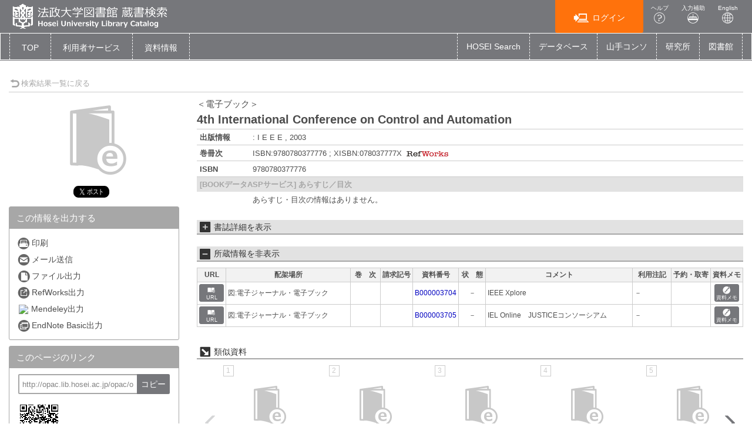

--- FILE ---
content_type: text/html; charset=utf-8
request_url: https://opac.lib.hosei.ac.jp/opac/opac_details/?reqCode=frombib&lang=0&amode=11&opkey=B164338795050744&bibid=EB00000185&start=1
body_size: 81779
content:





	

<!DOCTYPE html>
<html lang="ja">
<head>

	<!-- meta -->
	<meta charset="UTF-8">
	<meta http-equiv="X-UA-Compatible" content="IE=edge">
	<meta http-equiv="Content-Type" content="text/html; charset=utf-8" />
	<meta http-equiv="Content-Style-type" content="text/css" />
	<meta http-equiv="content-script-type" content="text/javascript" />
	<meta http-equiv="Pragma" content="no-cache" />
	<meta http-equiv="Cache-Control" content="no-cache" />
	<meta http-equiv="Cache-Control" content="no-store" />
	<meta http-equiv="Expires" content="0" />
	<meta name="ROBOTS" content="NONE" />
	<meta name="ROBOTS" content="NOINDEX,NOFOLLOW" />
	<meta name="ROBOTS" content="NOARCHIVE" />
	
		<meta name="viewport" content="width=device-width,initial-scale=1.0,minimum-scale=1.0">
	
	<meta name="description" content="Online Public Access Catalog">
	<!-- css: bootstrap mega menu -->
	<link rel="stylesheet" type="text/css" href="/media/css/yamm.css?20240722">
	<link rel="stylesheet" type="text/css" href="/media/css/yamm_custom.css?20240722">

	<!-- css: sidr for smartphone side menu -->
	<link rel="stylesheet" type="text/css" href="/media/css/jquery.sidr.light.css?20240722">
	<link rel="stylesheet" type="text/css" href="/media/css/jquery.sidr.light_custom.css?20240722">

	<!-- css: sidr for smartphone side menu -->
	<link rel="stylesheet" type="text/css" href="/media/js/owl/assets/owl.carousel.css?20240722">

	<!-- css: opac theme -->
	<link rel="stylesheet" type="text/css" href="/media/css/opac_icon.css?20240722">
	<link rel="stylesheet" type="text/css" href="/media/css/opac_icon_custom.css?20240722">
	<link rel="stylesheet" type="text/css" href="/media/css/opac_style.css?20240722">
	<link rel="stylesheet" type="text/css" href="/media/css/opac_style_custom.css?20240722">

	<!-- HTML5 shim and Respond.js for IE8 support of HTML5 elements and media queries -->
	<!-- WARNING: Respond.js doesn't work if you view the page via file:// -->
	<!--[if lt IE 9]>
		<script src="https://oss.maxcdn.com/html5shiv/3.7.2/html5shiv.min.js"></script>
		<script src="https://oss.maxcdn.com/respond/1.4.2/respond.min.js"></script>
	<![endif]-->

	

	<link rel="shortcut icon" href="/media/img/favicon.ico" />

	<script type="text/javascript">
	//<![CDATA[
		 var media_url="/media/"; // MEDIA_URL
	 //]]>
	</script>
	
	



	
	<link href="/media/css/opac_common.css?20240722" rel="stylesheet" type="text/css" />
	<link href="/media/css/opac_common_custom.css?20240722" rel="stylesheet" type="text/css" />

	<link href="/media/css/opac_005.css?20240722" rel="stylesheet" type="text/css" />
	<link href="/media/css/opac_005_custom.css?20240722" rel="stylesheet" type="text/css" />
	<link href="/media/css/remodal-default-theme.css?20240722" rel="stylesheet" type="text/css" />
	<link href="/media/css/remodal-default-theme_custom.css?20240722" rel="stylesheet" type="text/css" />
	<link href="/media/css/remodal.css?20240722" rel="stylesheet" type="text/css" />
	<link href="/media/css/remodal_custom.css?20240722" rel="stylesheet" type="text/css" />
	
	<link href="/media/css/dataTables.bootstrap4.css?20240722" rel="stylesheet" type="text/css" />
	<link href="/media/css/dataTables.bootstrap4_custom.css?20240722" rel="stylesheet" type="text/css" />
	<link href="/media/css/jquery.dataTables.css?20240722" rel="stylesheet" type="text/css" />
	<link href="/media/css/jquery.dataTables_custom.css?20240722" rel="stylesheet" type="text/css" />



	



	<link rel="canonical" href="http://opac.lib.hosei.ac.jp/opac/opac_link/bibid/EB00000185">
	
	<script type="text/javascript">
	//<![CDATA[
		var media_url="/media/"; // MEDIA_URL
	//]]>
	</script>
	<script type="text/javascript" src="/media/js/jquery.min.js?20240722" charset="UTF-8"></script>
	<script>jQuery.ajaxPrefilter( function( s ) { if ( s.crossDomain ) { s.contents.script = false; } } );</script>
	<script type="text/javascript" src="/media/js_c/jquery-ui.min.js?20240722" charset="UTF-8"></script>
	<script type="text/javascript" src="/media/js_c/longPressBlocker.js?20240722" charset="UTF-8"></script>
	<script type="text/javascript" src="/media/js_c/opac_common.js?20240722" charset="UTF-8"></script>
	<script type="text/javascript" src="/media/js_c/overlib.js?20240722" charset="UTF-8"></script>
	<script type="text/javascript" src="/media/js_c/wordBreak.js?20240722" charset="UTF-8"></script>
	<script type="text/javascript" src="/media/js_c/jquery.ajaxSuggest.1.5.4.js" charset="utf-8"></script>
	<script type="text/javascript" src="/media/js_c/opac_search.js?20240722" charset="UTF-8"></script>
	<!-- Include all compiled plugins (below), or include individual files as needed -->
	<script type="text/javascript" src="/media/js/bootstrap.min.js?20240722" charset="utf-8"></script>
	<!-- Multiple Carousel owl-carousel jQuery plugin-->
	<script type="text/javascript" src="/media/js/owl/owl.carousel.min.js?20240722" charset="utf-8"></script>
	<!--Match Box Height-->
	<script type="text/javascript" src="/media/js/jquery.matchHeight.js?20240722" charset="utf-8"></script>
	<!-- To This Page Top -->
	<script type="text/javascript" src="/media/js/pagetop.js?20240722" charset="utf-8"></script>

	<script type="text/javascript" src="/media/js_c/remodal.min.js?20240722" charset="utf-8"></script>
	<script type="text/javascript" src="/media/js_c/opac_details.js?20240722" charset="UTF-8"></script>
	<script type="text/javascript" src="/media/js_c/hatena-bookmark.js?20240722" charset="UTF-8"></script>
	<script type="text/javascript" src="/media/js/jquery.sidr.js?20240722" charset="utf-8"></script>
	
	
	<script type="text/javascript" src="/media/js_c/jquery.dataTables.js?20240722"></script>
	
	
	<meta name="twitter:card" content="summary" />
	
		<meta property="og:title" content="4th International Conference on Control and Automation | 法政大学図書館　蔵書情報" />
		<meta property="og:site_name" content="法政大学図書館　蔵書情報" />
	
	<meta property="og:url" content="http://opac.lib.hosei.ac.jp/opac/opac_link/bibid/EB00000185" />
	<meta property="og:type" content="book" />
	<meta property="og:image" content="https://opac.lib.hosei.ac.jp/media/img/twittercard-600x600.png" />



	














<!-- title -->
<title>法政大学図書館 蔵書検索 OPAC</title>
</head>

<body class="opac_ja">
<div id="sidr-wrapper">
<!-- header -->
	<header id="header" class="hidden-print">


		<div class="container-fluid">
			<div class="row">
				<div class="col-xs-7 col-md-7"><h1 id="logo"><a href="/opac/opac_search/?lang=0"><img src="/media/img/opac_logo_alpha.png" srcset="/media/img/opac_logo_alpha.png 1x, /media/img/opac_logo_alpha@2x.png 2x" alt="法政大学OPAC" class="img-responsive" /></a></h1></div>
				<div class="col-xs-5 col-md-5">
					<span class="us_login_btn">
                        <ul>
						
							<li><button id="btn-login" type="button" class="btn btn-login pull-right" onclick="location.href='/opac/opac_details/?loginMode=disp&amp;lang=0&amp;amode=11&amp;cmode=0&amp;bibid=EB00000185&amp;opkey=B164338795050744&amp;start=1&amp;srvce=0&amp;u_mode=0'"><span class="icon-opac_login size-large"></span>ログイン</button></li>
					   	
							<li><a href="/media/htm/help/c_jp/index.html"  onclick="HelpClick(this.href);return false;" id="nav-help" class="btn">ヘルプ<br /><span class="icon-opac_help size-large"></span></a>
</li>
							<li><a href="/media/htm/opac_keyboard.html" onclick="MojiOpen(this.href);return false;" id="nav-input" class="btn hidden-xs">入力補助<br /><span class="icon-opac_input size-large"></span></a></li>
							<li><a href="/opac/opac_search/" onclick="LangChange(this.href, '0');return false;" id="nav-english" class="btn">English<br /><span class="icon-opac_english size-large"></span></a></li>
                       </ul>
					</span>
				</div>
			</div>
		</div>
	</header>

<!-- navigation -->

	<nav id="global-nav" class="navbar navbar-inverse yamm clearfix hidden-print" role="navigation">
		<div class="container-fluid">
			<div class="navbar-header opac-left-menu">
				
				<div class="navbar-brand text-only"><a class="navbar-brand-btn" href="/opac/opac_search/?lang=0">TOP</a></div>
				

				<div class="dropdown yamm-fw navbar-brand">
					<a href="#" id="us_service" class="dropdown-toggle navbar-brand-btn" data-toggle="dropdown" role="button" aria-haspopup="true" aria-expanded="false">
					<!-- <span class="icon-opac_user-service size-large"></span> -->
						<span class="nav-text">利用者サービス</span></a>
					<ul class="dropdown-menu" aria-labelledby="us_service" id="us_service-menu">
						<li>
							<div class="yamm-content">
								<div class="row">
									
									
										
										
											
												
													
													<ul class="col-lg-4">
													
														
															<li><a href="/opac/odr_stat/?lang=0">貸出・予約状況照会／貸出・返却履歴照会</a></li>
														
													
														
															<li><a href="/opac/ill/?lang=0">ILL（文献複写・貸借申込）／RapidILL／DDS（文献複写）</a></li>
														
													
														
															<li><a href="/opac/ill/?reqCode=list&amp;lang=0">ILL（文献複写・貸借申込）状況照会</a></li>
														
													
												
											
												
													
														</ul>
													
													<ul class="col-lg-4">
													
														
															<li><a href="/opac/bok_req/?lang=0">購入申込（図書冊子）</a></li>
														
													
														
															<li><a href="https://www.hosei.ac.jp/library/online/ebookrequest/" target="_blank">購入申込（電子ブック：図書館WEBサイトへ）</a></li>
														
													
														
															<li><a href="/opac/bok_req/?reqCode=list&amp;lang=0">購入申込状況照会（図書冊子のみ）</a></li>
														
													
												
											
												
													
														</ul>
													
													<ul class="col-lg-4">
													
														
															<li><a href="/opac/rsv/?loginMode=disp&amp;lang=0&amp;u_mode=0">施設予約</a></li>
														
													
														
															<li><a href="/opac/us_info/?lang=0">サービス設定(Eメール・返却期限日通知の登録・貸出返却履歴保持)</a></li>
														
													
												
											
										</ul>
										
										
									
								</div>
							</div>
						</li>
					</ul><!--/.dropdown-menu-->
				</div><!--/.dropdown-->

				<div class="dropdown yamm-fw navbar-brand">
					<a href="#" id="lib_service" class="dropdown-toggle navbar-brand-btn" data-toggle="dropdown" role="button" aria-haspopup="true" aria-expanded="false">
					<!-- <span class="icon-opac_library size-large"></span> -->
						<span class="nav-text">資料情報</span></a>

					<ul class="dropdown-menu" aria-labelledby="lib_service" id="lib_service-menu">
						<li>
							<div class="yamm-content">
								<div class="row">
									
									
									
										
											
                                                                                                
                                                                                                <ul class="col-lg-4">
                                                                                                
                                                                                                        <li><a href="/opac/newbook/?lang=0&amp;reqCode=cls&amp;dptidpl=1&amp;codeno=1&amp;codeno=1">図書新着案内</a></li>
                                                                                                
                                                                                                        <li><a href="/opac/newserial/?lang=0&amp;reqCode=place&amp;dptidpl=1&amp;codeno=2&amp;codeno=2">雑誌最新巻号案内</a></li>
                                                                                                
                                                                                                        <li><a href="/opac/serialtitle/?lang=0&amp;codeno=4">雑誌タイトルリスト</a></li>
                                                                                                
											
										
											
                                                                                                
                                                                                                        </ul>
                                                                                                
                                                                                                <ul class="col-lg-4">
                                                                                                
                                                                                                        <li><a href="/opac/bestreading/?lang=0&amp;codeno=7">貸出ランキング</a></li>
                                                                                                
                                                                                                        <li><a href="/opac/accessranking/?lang=0&amp;codeno=8">アクセスランキング</a></li>
                                                                                                
											
										
									</ul>
									
									
								</div>
							</div>
						</li>
					</ul><!--/.dropdown-menu-->
				</div><!--/.dropdown-->
			</div><!--/.opac-left-menu-->

			
				
					<div class="navbar-header">
						<button type="button" class="navbar-toggle collapsed navbar-toggle-btn" data-toggle="collapse" data-target="#opac-extra-link-menu" aria-expanded="false">
							<span class="glyphicon glyphicon-option-horizontal"></span>
							<span class="nav-text hidden-md hidden-lg">その他</span>
						</button>
					</div>
					<div class="collapse navbar-collapse" id="opac-extra-link-menu">
						<ul class="nav navbar-nav opac-right-menu">
							
								<li>
									<a href="https://hosei.summon.serialssolutions.com/" target="_blank">HOSEI Search</a>
								</li>
							
								<li>
									<a href="/opac/myopac/gateway/?lang=0">データベース</a>
								</li>
							
								<li>
									<a href="https://opac.lib.hosei.ac.jp/hybrid/" target="_blank">山手コンソ</a>
								</li>
							
								<li>
									<a href="https://www.hosei.ac.jp/kenkyu/kenkyusho/" target="_blank">研究所</a>
								</li>
							
								<li>
									<a href="https://www.hosei.ac.jp/library/" target="_blank">図書館</a>
								</li>
							
						</ul><!--/.opac-right-menu-->
					</div><!--/#opac-extra-link-menu-->
				
			
		</div>
	</nav>
<!-- /navigation -->


<script type="text/javascript">
$(document).ready(function(){
	<!--ボックスの高さを揃える-->
	$('.panel-body').matchHeight();

	$("#lib_service").click(function(event){
		<!--ハンバーガーメニューのプルダウンが開いているときにメニュークリックされたら-->
		if($('#opac-extra-link-menu').hasClass('collapse in')) {
		<!--閉じるだけして抜ける-->
		$('#opac-extra-link-menu').collapse('hide');
		event.preventDefault();
		}
	});
	$("#us_service").click(function(event){
		<!--ハンバーガーメニューのプルダウンが開いているときにメニュークリックされたら-->
		if($('#opac-extra-link-menu').hasClass('collapse in')) {
		<!--閉じるだけして抜ける-->
		$('#opac-extra-link-menu').collapse('hide');
		event.preventDefault();
		}
	});
	$('#global-nav').on('shown.bs.dropdown', function() {
		$('.dropdown-backdrop').remove();
	});
});
</script>



<div id="dialog_search" class="head_search"></div><!-- /dialog -->
	<div id="content-wrapper">
		
	
	<form id="search_head" method="post" onsubmit="return false;">
		<div style='display:none'><input type='hidden' name='csrfmiddlewaretoken' value='c2311c4a03127d4ab9cf7821b447351b' /></div>
		<input type="hidden" name="lang" value="0" />
		<input type="hidden" name="opkey" value="B164338795050744" />
		<input type="hidden" name="tikey" value="" />
		<input type="hidden" name="reqCode" value="frombib" />
		<input type="hidden" name="smode" value="0" />
		<input type="hidden" name="amode" value="11" />
		<input type="hidden" name="appname" value="Chrome" />
		<input type="hidden" name="version" value="131.0.0.0" />
		<input type="hidden" name="cmode" value="0" />
		<input type="hidden" name="NII_BOOK_CD" value="10" />
		<input type="hidden" name="NII_SERIAL_CD" value="20" />
		
		
	</form>

		<div id="contens">
			<div class="container-fluid maCont clearfix">



	
	
	
	
	
	
	
	
	
	
	
	
	
		
	

	
		<script type="text/javascript">
			var currentWidth = document.documentElement.clientWidth;

			$(document).ready(function(){
				linkMake(200, "more");
				
					$('#library-information').on('hidden.bs.collapse', function () {
						if ($(this).attr("class") == "collapse") {
							$("#library-information-btn span").eq(1).text("所蔵情報を表示");
							$("#library-information-btn span").eq(0).addClass("icon-opac_open-2");
							$("#library-information-btn span").eq(0).removeClass("icon-opac_close-2");
						}
					});
					$('#library-information').on('shown.bs.collapse', function () {
						if ($(this).attr("class") == "collapse in") {
							$("#library-information-btn span").eq(1).text("所蔵情報を非表示");
							$("#library-information-btn span").eq(0).addClass("icon-opac_close-2");
							$("#library-information-btn span").eq(0).removeClass("icon-opac_open-2");
						}
					});
				
				$('#bb_info_table').on('hidden.bs.collapse', function () {
					$("#bb_info_table-btn span").eq(1).text("書誌詳細を表示");
					$("#bb_info_table-btn span").eq(0).addClass("icon-opac_open-2");
					$("#bb_info_table-btn span").eq(0).removeClass("icon-opac_close-2");
				});
				$('#bb_info_table').on('shown.bs.collapse', function () {
					$("#bb_info_table-btn span").eq(1).text("書誌詳細を非表示");
					$("#bb_info_table-btn span").eq(0).addClass("icon-opac_close-2");
					$("#bb_info_table-btn span").eq(0).removeClass("icon-opac_open-2");
				});
				<!--ボックスの高さを揃える-->
				$('.panel-body').matchHeight();
				$('.search-column').matchHeight();
			});
		</script>

		<script type="text/javascript">
			$(document).ready(function () {
				// コンテンツの位置を記憶する用
				var history_sidr_place = 0;

				$('#only-click,.only-click').sidr({
					name: 'drawer-menu',
					bind: 'click',
					body: '#sidr-wrapper',
					onOpen: function(){
						// コンテンツのスクロール位置を記憶しておく
						history_sidr_place = $(window).scrollTop();
						// ドロワーボタンを非表示
						$('#only-click').addClass('hide');
						 // 壁を表示
						$('#wall').removeClass('hide');
					},
					// 開いた後に実行
					onOpenEnd: function(){
						// コンテンツをスクロール分ずらして元の位置を再現
						$('#sidr-wrapper').css({'top': -history_sidr_place});
					},
					onClose: function () {
					},
					// 閉じた後に実行
					onCloseEnd: function(){
						// コンテンツのずれを解除
						$('#sidr-wrapper').css({'top': 0});
						// コンテンツをスクロールして元の位置を再現
						$('html,body').animate({ scrollTop: history_sidr_place }, 0);
						// 壁を隠す
						$('#wall').addClass('hide');
						// ドロワーボタンを表示
						$('#only-click').removeClass('hide');
					}
				});
			});

			
				$( window ).resize(function () {
					var w = document.documentElement.clientWidth;
					if (currentWidth != w) {
						currentWidth = w;
						if (window.innerWidth > 767) {
							$('.sidr').css('position', 'static');
						} else {
							$('.sidr').css('position', 'fixed');
						}
						$.sidr('close', 'sidr');
					}
				});
			
		</script>
		
		
			
 
		
	

	<div id="content">
		
			<!-- 壁 -->
	        <div class="wall hide" id="wall"></div>
			<div class="row">
				
				<div class="left-column col-xs-12 col-sm-12 col-md-12">
					<div class="book-detail-header">
						












	



<div class="book-detail-nav">
	
	
	
		<div class="nav-return">
			<a href="/opac/opac_search/?lang=0&amp;amode=9&amp;start=1&amp;opkey=B164338795050744&amp;cmode=0&amp;place=&amp;reqCode=back" >
				<span class="icon-opac_arrow-return size-small"></span>検索結果一覧に戻る
			</a>
			
		</div>
	
</div> 
					</div><!--/.book-detail-header-->
					<div class="row">
						<div class="col-xs-12 col-sm-3 hidden-print">
							
								
								














	






	
	
		
			<div class="book-detail-cover" id="bb_image">
				<span class="icon-opac_e-journal"></span>
			</div>
			<script type="text/javascript">img_out_link_detail('bb_image', '/opac/opac_imgoutlink/', '9780780377776', '2', '19', 'google,bookplus,ndl', '1', '0'); </script>
			
		
	


<div class="book-detail-regist">
	
</div>

<div class="book-detail-preview">
	
		<span id="googlebooks-preview"></span>
		<script type="text/javascript">get_googlebooks_link('/opac/opac_googlebooks_info/', '9780780377776', '0');</script>
	
	
</div>


	<!-- webillでは出力しない-->
		<div class="sns-vertical clearfix">
			 
				<div class="sns-share-btn" id="sns-share-btn-twitter"><!-- twitter -->
					<a href="https://twitter.com/share" class="twitter-share-button" data-url="http://opac.lib.hosei.ac.jp/opac/opac_link/bibid/EB00000185" data-text="4th International Conference on Control and Automation" data-via="">Tweet</a>
					<script>!function(d,s,id){var js,fjs=d.getElementsByTagName(s)[0],p=/^http:/.test(d.location)?'http':'https';if(!d.getElementById(id)){js=d.createElement(s);js.id=id;js.src=p+'://platform.twitter.com/widgets.js';fjs.parentNode.insertBefore(js,fjs);}}(document, 'script', 'twitter-wjs');</script>
				</div>
			
			
			
			
		</div>
	<!-- /webillでは出力しない-->


<!-- webillでは出力しない-->
	<div id="drawer-menu">
		<a class="btn-facet-close only-click hidden-md hidden-sm hidden-lg" href="#drawer-menu"><span class="glyphicon glyphicon-remove"></span>CLOSE</a>
		
		

		
			<div class="panel panel-primary">
				<div class="panel-heading">
					<h3 class="panel-title">この情報を出力する</h3>
				</div>
				<div class="panel-body">
					<ul class="list-group">
						 
							<li>
								<a href="#" class="no_link" onclick="window.print();return false;">
									<span class="icon-opac_print-2"></span>印刷
								</a>
							</li>
						
						 
							<li>
								<a href="/opac/opac_mailsend/?lang=0&amp;list_bibid=EB00000185&amp;list_datatype=19&amp;check=1" onclick="SubWinOpen(this.href,'mailsend_pop',450,400);return false;">
									<span class="icon-opac_mail"></span>メール送信
								</a>
							</li>
						
						 
							<li>
								<a href="/opac/opac_fileout/?lang=0&amp;list_bibid=EB00000185&amp;list_datatype=19&amp;check=1" onclick="SubWinOpen(this.href,'fileout_pop',450,400);return false;">
									<span class="icon-opac_file"></span>ファイル出力
								</a>
							</li>
						
                                                
						 
							<li>
								<a href="/opac/opac_refworks/?lang=0&amp;list_bibid=EB00000185&amp;list_datatype=19&amp;check=1" onclick="SubWinOpen(this.href,'refworks_pop',450,400);return false;">
									<span class="icon-opac_refwork"></span>RefWorks出力
								</a>
							</li>
						
                        
                         
                            <li>
                                <a href="/opac/opac_mendeley/?lang=0&amp;list_bibid=EB00000185&amp;list_datatype=19&amp;check=1" onclick="SubWinOpen(this.href,'mendeley_pop',335,800);return false;" title="Add this article to your Mendeley library">
                                    <img src="https://www.mendeley.com/graphics/mendeley.png" class="mendeley-btn" />Mendeley出力
                                </a>
                            </li>
                        
						 
							<li>
								<a href="/opac/opac_endnote/?lang=0&amp;list_bibid=EB00000185&amp;list_datatype=19&amp;check=1" onclick="SubWinOpen(this.href,'endnote_pop',450,400);return false;">
									<span class="icon-opac_endnote"></span>EndNote Basic出力
								</a>
							</li>
						
					</ul>
				</div>
			</div>
		

		
			<script type="text/javascript">
				$(function(){
					$("#page-url").val("http://opac.lib.hosei.ac.jp/opac/opac_link/bibid/EB00000185");
                                        $("#page-url").on("keydown", function(e){
                                                if (e.keyCode == "13") {
                                                        return false;
                                                }
                                        });
				});

				function copyUrlField(){
					var copyurl = document.getElementById("page-url");
					var range,
						selection;

					if (navigator.userAgent.match(/ipad|iphone/i)) {
						// iOS
						range = document.createRange();
						range.selectNodeContents(copyurl);
						selection = window.getSelection();
						selection.removeAllRanges();
						selection.addRange(range);
						copyurl.setSelectionRange(0, copyurl.value.length);
						document.execCommand('copy');
						selection.removeAllRanges();
					} else {
			        	// PC, Android
						copyurl.select();
						document.execCommand('copy');
						copyurl.blur();
					}
					alert("クリップボードにコピーしました。");
				}
			</script>
			<div class="panel panel-primary">
				<div class="panel-heading">
					<h3 class="panel-title">このページのリンク</h3>
				</div>
				<div class="panel-body">
					<form>
						<input id="page-url" class="page-url-input" name="page-url" value="" type="url"  readonly="readonly">
						<button type="button" class="btn btn-primary page-url-btn" onclick="copyUrlField();">コピー</button>
					</form>
					 
						<img src="/opac-spool/qr_Spos5UnJnIww62mooqQYcV9Gj3uuk5.png" alt="" class="page-url-qr">
					
				</div>
			</div><!--./panel-->
		

		
		
			<div class="panel panel-primary">
				<div class="panel-heading">
					<h3 class="panel-title"><span class="icon-book-search"></span>他の検索サイト</h3>
				</div>
				<div class="panel-body panel-primary">
					<ul class="list-group">
						
							<li><a href="https://hosei.summon.serialssolutions.com/#!/search?ho=t&amp;include.ft.matches=f&amp;l=jp&amp;q=IsbnAll:9780780377776" target="_blank" rel="noopener noreferrer"><span class="icon-opac_search-2"></span>HOSEI Search</a></li>
						
							<li><a href="https://db4ya2gf9v.search.serialssolutions.com/?V=2.0&amp;N=100&amp;tab=ALL&amp;L=DB4YA2GF9V&amp;S=I_M&amp;paramdict=ja&amp;C=9780780377776" target="_blank" rel="noopener noreferrer"><span class="icon-opac_search-2"></span>電子ジャーナル・電子ブック</a></li>
						
							<li><a href="https://ci.nii.ac.jp/books/openurl/query?ctx_ver=Z39.88-2004&amp;url_ver=Z39.88-2004&amp;rft.isbn=9780780377776" target="_blank" rel="noopener noreferrer"><span class="icon-opac_search-2"></span>CiNii Books</a></li>
						
							<li><a href="https://cir.nii.ac.jp/ja/articles?publicationTitle=4th%20International%20Conference%20on%20Control%20and%20Automation" target="_blank" rel="noopener noreferrer"><span class="icon-opac_search-2"></span>CiNii Research（論文のみ）</a></li>
						
							<li><a href="https://ndlsearch.ndl.go.jp/api/openurl?rft.isbn=9780780377776" target="_blank" rel="noopener noreferrer"><span class="icon-opac_search-2"></span>国立国会図書館サーチ</a></li>
						
							<li><a href="https://books.google.co.jp/books?q=9780780377776" target="_blank" rel="noopener noreferrer"><span class="icon-opac_search-2"></span>Google Books</a></li>
						
							<li><a href="https://scholar.google.co.jp/scholar?hl=ja&amp;q=9780780377776" target="_blank" rel="noopener noreferrer"><span class="icon-opac_search-2"></span>Google Scholar</a></li>
						
							<li><a href="https://www.google.co.jp/search?hl=ja&amp;q=9780780377776" target="_blank" rel="noopener noreferrer"><span class="icon-opac_search-2"></span>Google</a></li>
						
					</ul>
				</div>
			</div><!--./panel-->
		
		<a class="btn-facet-close only-click hidden-md hidden-sm hidden-lg" href="#drawer-menu"><span class="glyphicon glyphicon-remove"></span>CLOSE</a>
	</div>
<!-- /webillでは出力しない-->
							
							
                            
	                            <div class="tag-info tag_EB00000185"></div>
	                            <div class="remodal" data-remodal-id="opac_add_tag" id="tag_dialog"></div>
	                            <script type="text/javascript">DisplayTagDetail('tag_EB00000185', '/opac/opac_tag/detail/?lang=0&amp;datakey=BBEB00000185&amp;ref=/opac/opac_details/%3Flang%3D0%26amode%3D11%26cmode%3D0%26bibid%3DEB00000185%26opkey%3DB164338795050744%26start%3D1%26srvce%3D0%26u_mode%3D0');</script>
							
							
							
	                            <div id="usage-stat" class="hidden-xs">
	                                <h3 class="line-header"><span class="icon-opac_book-ranking size-small"></span>&nbsp;この資料の利用統計</h3>
	                                
	                                    <p>このページへのアクセス回数：16回</p>
	                                    
	                                        <p>※2018年8月21日以降</p>
	                                    
	                                    
	                                
	                                
	                            </div><!--/#usage-stat-->
	                        
						</div>
						<div class="col-xs-12 col-sm-9">
							<div class="btn-facet-pull hidden-md hidden-sm hidden-lg">
								<a id="only-click" href="#drawer-menu">&raquo;&nbsp;</a>
							</div>
							<hr class="solid-border hidden-md hidden-sm hidden-lg" />
							
								
								













	<div id="book-stamp" class="book-detail-label clearfix">
		<script type="text/javascript">
			get_recommend_stamp('/opac/opac_stamp/?lang=0&opkey=B164338795050744&bibid=EB00000185&isbn=9780780377776&issn=&place=&kind=BBBOOK', 'book-stamp');
		</script>
	</div><!--/.book-detail-label-->



<h2 class="book-title">
	
	
		<span class="book-title-kana">＜電子ブック＞</span><br />
	
	
	
		
	

	
	<span class="book-title-trd">4th International Conference on Control and Automation</span>

	
	

	
	
	
</h2><!--/.book-title-->


<table class="book-detail-table">
	<tbody>
		
			
		
			
		
			
				
				<tr>
					<th class="PUBLICATION">出版情報</th>
					<td class="PUBLICATION"><span class="more"> : I E E E , 2003</span></td>
				</tr>
			
		
			  
			 	<tr>
			 		<th class="BBVOLG">巻冊次</th>
			 		<td class="BBVOLG"><span class="more"><!--
						--><!--
	 						--><!--
	 						-->ISBN:9780780377776 ; XISBN:078037777X<!--
	 						--><!--
	 							-->&nbsp;<a href="/opac/opac_refworks/?lang=0&amp;list_bibid=EB00000185&amp;list_datatype=19&amp;check=1&amp;volgidx=0" onclick="SubWinOpen(this.href,'refworks_pop',450,400);return false;"><img src="/media/img/icon_refworks.gif" alt="REFWLINK" class="wclink" /></a><!--
	 						--><!--
						-->
					</span></td>
				</tr>
		 	
		
			
		
			  
			 	<tr>
			 		<th class="BBISBN">ISBN</th>
			 		<td class="BBISBN">9780780377776</td>
			 	</tr>
		 	
		
			
		
			
		
			
		
			
		
	</tbody>
</table>


	
	

	
	

	
	

	
	

	
	

	
	

	
	

	
	

	
	

	  
		<div id="book-contents-wrapper">
			<div id="book-contents-btn">
				<span>[BOOKデータASPサービス] あらすじ／目次</span>
			</div>
			<div id="book-contents">
				<span id="bookplus_block"></span><script type="text/javascript"> view_bookplus('/opac/opac_bookplus_info/','9780780377776','EB00000185',0); </script>
			</div><!--/#book-contents-->
		</div><!--/#book-contents-wrapper-->
	
	



<form id="linker" action="">
	<input type="hidden" name="h_type" value="19" />
	<input type="hidden" name="h_jf" value="2" />
	<input type="hidden" name="h_trd" value="4th International Conference on Control and Automation" />
	<input type="hidden" name="h_trr" value="" />
	<input type="hidden" name="h_tr" value="4th International Conference on Control and Automation" />
	
		<input type="hidden" name="h_author1" value="IEEE Chap-Cs Singapore Staff" />
		<input type="hidden" name="h_author_l1" value="IEEE Chap-Cs Singapore Staff" />
		<input type="hidden" name="h_author_f1" value="" />
	
	<input type="hidden" name="h_pub" value="I E E E" />
	<input type="hidden" name="h_place" value="" />
	<input type="hidden" name="h_pubdt" value="2003" />
	<input type="hidden" name="h_year" value="2003" />
	<input type="hidden" name="h_ed" value="" />
	<input type="hidden" name="h_page" value="" />
	<input type="hidden" name="h_isbn" value="9780780377776" />
	<input type="hidden" name="h_xisbn" value="078037777X" />
	<input type="hidden" name="h_issn" value="" />
	<input type="hidden" name="h_issn2" value="" />
	<input type="hidden" name="h_ncid" value="None" />
	<input type="hidden" name="h_bibid" value="EB00000185" />
	
</form>





<div id="area_360link"></div>

<script type="text/javascript">
//<![CDATA[
	var issn="";
	var isbn="";
	var tr="";
	var buf="";
	var url="";

	var linker = document.getElementById('linker');
	if(linker.h_issn.value != ""){
		issn = linker.h_issn.value;
	}
	else if(linker.h_issn2.value != ""){
		issn = linker.h_issn2.value;
	}
	else if(!!linker.h_xissn1 && linker.h_xissn1.value != ""){
        issn = linker.h_xissn1.value;
    }
	else if(linker.h_isbn.value != ""){
		isbn = linker.h_isbn.value;
	}
	else if(!!linker.h_xisbn && linker.h_xisbn.value != ""){
		isbn = linker.h_xisbn.value;
	}
	else if(linker.h_tr.value != ""){
		tr = linker.h_tr.value;
	}

	if(issn != ""){
		url = "/opac/opac_360link/?lang=0&datatype=0&issn=" + issn;
	}
	else if(isbn != ""){
		url = "/opac/opac_360link/?lang=0&datatype=0&isbn=" + isbn;
		bibid = linker.h_bibid.value;
		if(bibid != ""){
			url += "&bibid=" + bibid;
		}
	}
	else if(tr != ""){
		buf = encodeURIComponent(tr);
		url = "/opac/opac_360link/?lang=0&datatype=0&title=" + buf;
	}

	var bb_datatype = linker.h_type.value;
	if(url != "" && bb_datatype != ""){
		url += "&linkdatatype=" + bb_datatype;
	}

	if(url != ""){
		$.ajax({
			async:true,
			cache:false,
			url: url,
			success: function(msg,textStatus){
				$("#area_360link").empty();
				if (msg != '' && msg != null) {
					$("#area_360link").append(msg);
					preventLongPress("#area_360link");

					/* データ種別ごとに所蔵データの表示／非表示を制御 */
					if (bb_datatype == '10') {
						/* 表示 */
						$("#bk_list").show();
					} else if (bb_datatype == '19') {
						/* 非表示 */
						$("#bk_list").hide();
					}
				} else {
					$("#bk_list").show();
				}
			}
		});
	}
//]]>
</script> 
								












<script type="text/javascript">
	$(document).ready(function(){
		// 詳細情報表示制御
		if ($("#bb_info_table tbody").children().length
				|| $("#bib_detail_block #book-contents-wrapper").length
				|| $("#bib_detail_block  #openbd-contents-wrapper").length) {
			$("#bib_detail_block").removeClass("hide");
		}
	});
</script>

<div id="bib_detail_block" class="hide">
	<h3 class="line-header-bg">
		
		<a id="bb_info_table-btn" href="#bb_info_table" data-toggle="collapse">
			
				<span class="icon-opac_open-2 size-small"></span>
				<span>書誌詳細を表示</span>
			
		</a>
	</h3>
	<div id="bb_info_table" class="bb_table collapse">
		<table class="book-detail-table">
			<tbody>
				
					
				
					
				
					  
						<tr>
							<th class="AHDNG">著者標目</th>
							<td class="AHDNG"><span class="more"><!--
								--><!--
									--><!--
									--><!--
										--><a href="/opac/opac_search/?reqCode=fromsrch&amp;lang=0&amp;amode=2&amp;smode=1&amp;con1_exp=alkey&amp;kywd1_exp=%23IEEE%20Chap-Cs%20Singapore%20Staff&amp;con2_exp=alkey&amp;con3_exp=pubkey&amp;disp_exp=20">IEEE Chap-Cs Singapore Staff</a><!--
										--><!--
										--><!--
									--><!--
								-->
							</span></td>
						</tr>
					
				
					
				
					
				
					  
						<tr>
							<th class="BBSUBJECT">件　名</th>
							<td class="BBSUBJECT"><span class="more"><!--
								--><!--
									--><!--
									-->HILCC:<!--
									--><!--
										--><!--
											--><!--
											--><a href="/opac/opac_search/?reqCode=fromsrch&amp;lang=0&amp;amode=2&amp;smode=1&amp;con1_exp=shkey&amp;kywd1_exp=%23Mechanical%20Engineering%20-%20General&amp;con2_exp=alkey&amp;con3_exp=pubkey&amp;disp_exp=20">Mechanical Engineering - General</a><!--
											--><!--
										--><!--
									--><!--
								-->
							</span></td>
						</tr>
					
				
					  
						<tr>
							<th class="BBBIBID">書誌ID</th>
							<td class="BBBIBID">EB00000185</td>
						</tr>
					
				
					  
						<tr>
							<th class="BBGMD">資料種別</th>
							<td class="BBGMD"><span class="more">機械可読データファイル</span></td>
						</tr>
					
				
					
				
					
				
			</tbody>
		</table>
		
			
			
		
			
			
		
			
			
		
			
			
		
			
			
		
			
			
		
			
			
		
			
			
		
			
			
		
			
			
		
	</div><!-- /bb_table-->
</div><!-- /#bib_detail_block --> 
								
								

<div id="bk_list" class="bk_list">
	
	
	
	
	
	
	
	
	
	

	
	
	
		<style type="text/css">
			<!--
			  #book_bl_block_EB00000185 . {display: none !important; border: none;}
			-->
		</style>
	

	
	
		<style type="text/css">
			<!--
			  #book_bl_block_EB00000185 .AUTOLIB {display: none !important; border: none;}
			-->
		</style>
	

	
	
		<style type="text/css">
			<!--
			  #book_bl_block_EB00000185 .VIRTUALSHELF {display: none !important; border: none;}
			-->
		</style>
	

	
	
		<h3 class="line-header-bg">
			<a id="library-information-btn" href="#library-information" data-toggle="collapse">
				<span class="icon-opac_close-2 size-small"></span>
				<span>所蔵情報を非表示</span>
			</a>
		</h3>
	

	<div id="book_bl_block_EB00000185" style="display:block;">
		<div id="library-information" class="collapse in">
			
			
			  
				

				<div class="collapse in" id="collapse-can">
					<div class="overflow_block">
						<table class="library-info-table2">
							<tbody>
								<tr class="hidden-xs">
									
									
										
											<th class="ONLINE">URL</th>
										
									
										
											<th class="LOCATION">配架場所</th>
										
									
										
											<th class="VOLUME">巻　次</th>
										
									
										
											<th class="CALLNO">請求記号</th>
										
									
										
											<th class="BARCODE">資料番号</th>
										
									
										
											<th class="CONDITION">状　態</th>
										
									
										
											<th class="COMMENTS">コメント</th>
										
									
										
											<th class="RESTRICTION">利用注記</th>
										
									
										
											<th class="RESERVE">予約・取寄</th>
										
									
										
											<th class="REQUESTMEMO">資料メモ</th>
										
									
										
											<th class="VIRTUALSHELF">仮想書架</th>
										
									
								</tr>
								
									<tr class="library-info-data">
										
											  
												<td class="w-btn-2 ONLINE" data-title="URL">
													
														
														<a href="https://ieeexplore.ieee.org/servlet/opac?punumber=10630" target="_blank" class="btn btn-primary btn-request" rel="noopener noreferrer">
															<span class="icon-opac_online size-small"></span>URL
														</a>
													
												</td>
											
										
											  
												
												<td class="w-short-left LOCATION" data-title="配架場所">
													
														
															図:電子ジャーナル・電子ブック
														
				        							
				    							</td>
											
										
											  
				    							<td class="w-short-left VOLUME" data-title="巻　次">
				        							<br />
				    							</td>
											
										
											  
												<td class="w-shorter CALLNO" data-title="請求記号"><!--
													--><!--
														--><!--
															--><!--
																--><!--
																--><!--
																--><!--
																--><br /><!--
															--><!--
														--><!--
													--><!--
												--></td>
											
										
											  
												<td class="w-shorter BARCODE" data-title="資料番号">
													
														
															<a href="/opac/opac_detail_book/?lang=0&amp;amode=11&amp;opkey=B164338795050744&amp;blkey=3649034&amp;bibid=EB00000185&amp;start=1&amp;place=&amp;listnum=" onclick="DisplayHoldDetail(this.href);return false;">B000003704</a>
														
														
													
												</td>
											
										
											  
												<td class="w-shorter CONDITION" data-title="状　態">
													
														<span id="blstat_block_BL3649034"></span>
														<script type="text/javascript"> dispStatName('/opac/opac_blstat/', '50', '1', '5', 'BL3649034', '0', '1', '', '1', '', '0', '%E8%BF%94%E5%8D%B4%E6%9C%9F%E9%99%90', 'waiting...'); </script>
													
												</td>
											
										
											  
												<td class="w-short-left COMMENTS" data-title="コメント">
													IEEE Xplore
												</td>
											
										
											  
												<td class="w-short-left RESTRICTION" data-title="利用注記">
													－
												</td>
											
										
											  
												<td class="w-btn RESERVE hidden-xs visible-sm visible-md visible-lg" data-title="予約・取寄">
													<div class="btn-container">
														
															
																
																	<br />
																
															
														
													</div>
												</td>
											
										
											  
												<td class="w-btn REQUESTMEMO hidden-xs visible-sm visible-md visible-lg" data-title="資料メモ">
													<div class="btn-container">
														
															<a href="/opac/opac_requestmemo/?lang=0&amp;opkey=B164338795050744&amp;blkey=3649034" onclick="disp_requestmemo(this.href); return false;" class="btn btn-primary btn-request">
																<span class="icon-opac_billing-memo size-small"></span>資料メモ
															</a>
														
													</div>
												</td>
											
										
											  
												<td class="w-btn VIRTUALSHELF hidden-xs visible-sm visible-md visible-lg" data-title="仮想書架">
													<div class="btn-container">
														<br />
													</div>
												</td>
											
										
										
											
										
											
										
											
										
											
										
											
										
											
										
											
										
											
										
											  
												<td class="w-btn RESERVE visible-xs hidden-sm hidden-md hidden-lg hide" data-title="予約・取寄">
													
														
															
																<br />
															
														
													
												</td>
											
										
											  
												<td class="w-btn REQUESTMEMO visible-xs hidden-sm hidden-md hidden-lg hide" data-title="資料メモ">
													
														<a href="/opac/opac_requestmemo/?lang=0&amp;opkey=B164338795050744&amp;blkey=3649034" onclick="disp_requestmemo(this.href); return false;" class="btn btn-primary btn-request">
															<span class="icon-opac_billing-memo size-small"></span>資料メモ
														</a>
													
												</td>
											
										
											  
												<td class="w-btn VIRTUALSHELF visible-xs hidden-sm hidden-md hidden-lg hide" data-title="仮想書架">
													<br />
												</td>
											
										
									</tr>
								</tbody>
							
									<tr class="library-info-data">
										
											  
												<td class="w-btn-2 ONLINE" data-title="URL">
													
														
														<a href="https://ieeexplore.ieee.org/servlet/opac?punumber=10630" target="_blank" class="btn btn-primary btn-request" rel="noopener noreferrer">
															<span class="icon-opac_online size-small"></span>URL
														</a>
													
												</td>
											
										
											  
												
												<td class="w-short-left LOCATION" data-title="配架場所">
													
														
															図:電子ジャーナル・電子ブック
														
				        							
				    							</td>
											
										
											  
				    							<td class="w-short-left VOLUME" data-title="巻　次">
				        							<br />
				    							</td>
											
										
											  
												<td class="w-shorter CALLNO" data-title="請求記号"><!--
													--><!--
														--><!--
															--><!--
																--><!--
																--><!--
																--><!--
																--><br /><!--
															--><!--
														--><!--
													--><!--
												--></td>
											
										
											  
												<td class="w-shorter BARCODE" data-title="資料番号">
													
														
															<a href="/opac/opac_detail_book/?lang=0&amp;amode=11&amp;opkey=B164338795050744&amp;blkey=3649035&amp;bibid=EB00000185&amp;start=1&amp;place=&amp;listnum=" onclick="DisplayHoldDetail(this.href);return false;">B000003705</a>
														
														
													
												</td>
											
										
											  
												<td class="w-shorter CONDITION" data-title="状　態">
													
														<span id="blstat_block_BL3649035"></span>
														<script type="text/javascript"> dispStatName('/opac/opac_blstat/', '50', '1', '5', 'BL3649035', '0', '1', '', '1', '', '0', '%E8%BF%94%E5%8D%B4%E6%9C%9F%E9%99%90', 'waiting...'); </script>
													
												</td>
											
										
											  
												<td class="w-short-left COMMENTS" data-title="コメント">
													IEL Online　JUSTICEコンソーシアム
												</td>
											
										
											  
												<td class="w-short-left RESTRICTION" data-title="利用注記">
													－
												</td>
											
										
											  
												<td class="w-btn RESERVE hidden-xs visible-sm visible-md visible-lg" data-title="予約・取寄">
													<div class="btn-container">
														
															
																
																	<br />
																
															
														
													</div>
												</td>
											
										
											  
												<td class="w-btn REQUESTMEMO hidden-xs visible-sm visible-md visible-lg" data-title="資料メモ">
													<div class="btn-container">
														
															<a href="/opac/opac_requestmemo/?lang=0&amp;opkey=B164338795050744&amp;blkey=3649035" onclick="disp_requestmemo(this.href); return false;" class="btn btn-primary btn-request">
																<span class="icon-opac_billing-memo size-small"></span>資料メモ
															</a>
														
													</div>
												</td>
											
										
											  
												<td class="w-btn VIRTUALSHELF hidden-xs visible-sm visible-md visible-lg" data-title="仮想書架">
													<div class="btn-container">
														<br />
													</div>
												</td>
											
										
										
											
										
											
										
											
										
											
										
											
										
											
										
											
										
											
										
											  
												<td class="w-btn RESERVE visible-xs hidden-sm hidden-md hidden-lg hide" data-title="予約・取寄">
													
														
															
																<br />
															
														
													
												</td>
											
										
											  
												<td class="w-btn REQUESTMEMO visible-xs hidden-sm hidden-md hidden-lg hide" data-title="資料メモ">
													
														<a href="/opac/opac_requestmemo/?lang=0&amp;opkey=B164338795050744&amp;blkey=3649035" onclick="disp_requestmemo(this.href); return false;" class="btn btn-primary btn-request">
															<span class="icon-opac_billing-memo size-small"></span>資料メモ
														</a>
													
												</td>
											
										
											  
												<td class="w-btn VIRTUALSHELF visible-xs hidden-sm hidden-md hidden-lg hide" data-title="仮想書架">
													<br />
												</td>
											
										
									</tr>
								</tbody>
							
			  			</table>
			  		</div>
			  	</div>

				
			
		</div>
	</div>
</div> 
							
							
							  
								<script type="text/javascript">
									$(function(){
										$('#simi_block').owlCarousel({
											item: 6,
											loop: false,
											center: false,
											margin: 30,
											stagePadding: 50,
											nav: true,
											dots: false,
											autoWidth: true,
											autoplay: false,
											navText: ["<span class='glyphicon glyphicon-menu-left'></span>","<span class='glyphicon glyphicon-menu-right'></span>"],
											
											    responsive:{
											        0:{
											            items:1,
											            nav: false,
											        },
											        446:{
											            items:2,
											            nav: false,
											        },
											        627:{
											            items:3,
											            nav: false,
											        },
											        768:{
											            items:2,
											        },
											        834:{
											            items:3,
											        },
											        
														992:{
												            items:3,
												        },
												        1075:{
												        	items:4,
												        },
												        1315:{
												        	items:5,
												        },
												        1553:{
												        	items:6,
												        },
												        1793:{
												        	items:7,
												        }
											        
											    },
												responsiveRefreshRate : 200,
											
										});
										
											img_out_link_detail_all('/opac/opac_imgoutlink/', '[[{"datatype": "29", "jfcd": "2", "isbn": "", "bibid": "EJ00017169"}, {"datatype": "19", "jfcd": "2", "isbn": "", "bibid": "EB01227908"}, {"datatype": "19", "jfcd": "2", "isbn": "", "bibid": "EB01227243"}, {"datatype": "29", "jfcd": "2", "isbn": "", "bibid": "EJ00022095"}, {"datatype": "29", "jfcd": "2", "isbn": "", "bibid": "EJ00022712"}, {"datatype": "19", "jfcd": "2", "isbn": "9780881737165", "bibid": "EB00422744"}, {"datatype": "29", "jfcd": "2", "isbn": "", "bibid": "EJ00022713"}, {"datatype": "19", "jfcd": "2", "isbn": "9781844073559", "bibid": "EB00030426"}, {"datatype": "19", "jfcd": "2", "isbn": "9780849317309", "bibid": "EB00034667"}, {"datatype": "19", "jfcd": "2", "isbn": "", "bibid": "EB01108371"}, {"datatype": "19", "jfcd": "2", "isbn": "9781922144126", "bibid": "EB01228407"}, {"datatype": "19", "jfcd": "2", "isbn": "", "bibid": "EB01228393"}, {"datatype": "29", "jfcd": "2", "isbn": "", "bibid": "EJ00030562"}, {"datatype": "19", "jfcd": "2", "isbn": "9782759808267", "bibid": "EB01236944"}, {"datatype": "29", "jfcd": "2", "isbn": "", "bibid": "EJ00055230"}, {"datatype": "29", "jfcd": "2", "isbn": "", "bibid": "EJ00054476"}, {"datatype": "29", "jfcd": "2", "isbn": "", "bibid": "EJ00056419"}, {"datatype": "29", "jfcd": "2", "isbn": "", "bibid": "EJ00056447"}, {"datatype": "19", "jfcd": "2", "isbn": "", "bibid": "EB01233059"}, {"datatype": "29", "jfcd": "2", "isbn": "", "bibid": "EJ00063708"}]]', 'c2311c4a03127d4ab9cf7821b447351b', 'google,bookplus', '0');
										
									});
								</script>

								<h3 class="line-header hidden-print">
									<span class="icon-opac_arrow-relate size-small"></span>&nbsp;類似資料
								</h3>
								<!--new-books carousel-->
								<div id="simi_block" class="owl-carousel related-books hidden-print">
									
										<div class="carousel-container">
											<span class="related-book-num">1</span>
											
												
													<a class="related-book-img-link" href="/opac/opac_details/?reqCode=frombib&amp;lang=0&amp;amode=12&amp;opkey=B164338795050744&amp;bibid=EJ00017169&amp;start=1" onclick="move_detailpage(this.href); return false;">
												
													<span class="related-book-img bb_image_EJ00017169">
														<span class="icon-opac_e-journal"></span>
													</span>
												</a>
											
											<div class="related-book-name">
												
													<a href="/opac/opac_details/?reqCode=frombib&amp;lang=0&amp;amode=12&amp;opkey=B164338795050744&amp;bibid=EJ00017169&amp;start=1" onclick="move_detailpage(this.href); return false;">Control &amp; automation</a>
												
											</div>
											
										</div>
									
										<div class="carousel-container">
											<span class="related-book-num">2</span>
											
												
													<a class="related-book-img-link" href="/opac/opac_details/?reqCode=frombib&amp;lang=0&amp;amode=11&amp;opkey=B164338795050744&amp;bibid=EB01227908&amp;start=1" onclick="move_detailpage(this.href); return false;">
												
													<span class="related-book-img bb_image_EB01227908">
														<span class="icon-opac_e-journal"></span>
													</span>
												</a>
											
											<div class="related-book-name">
												
													<a href="/opac/opac_details/?reqCode=frombib&amp;lang=0&amp;amode=11&amp;opkey=B164338795050744&amp;bibid=EB01227908&amp;start=1" onclick="move_detailpage(this.href); return false;">Erstellung eines intelligenten Steuerungssystems für die integrierte, dezentrale Energiebereitstellung zur Erhöhung der Energieeffizienz</a>
												
											</div>
											
										</div>
									
										<div class="carousel-container">
											<span class="related-book-num">3</span>
											
												
													<a class="related-book-img-link" href="/opac/opac_details/?reqCode=frombib&amp;lang=0&amp;amode=11&amp;opkey=B164338795050744&amp;bibid=EB01227243&amp;start=1" onclick="move_detailpage(this.href); return false;">
												
													<span class="related-book-img bb_image_EB01227243">
														<span class="icon-opac_e-journal"></span>
													</span>
												</a>
											
											<div class="related-book-name">
												
													<a href="/opac/opac_details/?reqCode=frombib&amp;lang=0&amp;amode=11&amp;opkey=B164338795050744&amp;bibid=EB01227243&amp;start=1" onclick="move_detailpage(this.href); return false;">Development of brushless self-excited and self-regulated synchronous generating system for wind and hydro generators</a>
												
											</div>
											
										</div>
									
										<div class="carousel-container">
											<span class="related-book-num">4</span>
											
												
													<a class="related-book-img-link" href="/opac/opac_details/?reqCode=frombib&amp;lang=0&amp;amode=12&amp;opkey=B164338795050744&amp;bibid=EJ00022095&amp;start=1" onclick="move_detailpage(this.href); return false;">
												
													<span class="related-book-img bb_image_EJ00022095">
														<span class="icon-opac_e-journal"></span>
													</span>
												</a>
											
											<div class="related-book-name">
												
													<a href="/opac/opac_details/?reqCode=frombib&amp;lang=0&amp;amode=12&amp;opkey=B164338795050744&amp;bibid=EJ00022095&amp;start=1" onclick="move_detailpage(this.href); return false;">Electro motion (Cluj-Napoca, Romania)</a>
												
											</div>
											
										</div>
									
										<div class="carousel-container">
											<span class="related-book-num">5</span>
											
												
													<a class="related-book-img-link" href="/opac/opac_details/?reqCode=frombib&amp;lang=0&amp;amode=12&amp;opkey=B164338795050744&amp;bibid=EJ00022712&amp;start=1" onclick="move_detailpage(this.href); return false;">
												
													<span class="related-book-img bb_image_EJ00022712">
														<span class="icon-opac_e-journal"></span>
													</span>
												</a>
											
											<div class="related-book-name">
												
													<a href="/opac/opac_details/?reqCode=frombib&amp;lang=0&amp;amode=12&amp;opkey=B164338795050744&amp;bibid=EJ00022712&amp;start=1" onclick="move_detailpage(this.href); return false;">Energy daily</a>
												
											</div>
											
										</div>
									
										<div class="carousel-container">
											<span class="related-book-num">6</span>
											
												
													<a class="related-book-img-link" href="/opac/opac_details/?reqCode=frombib&amp;lang=0&amp;amode=11&amp;opkey=B164338795050744&amp;bibid=EB00422744&amp;start=1" onclick="move_detailpage(this.href); return false;">
												
													<span class="related-book-img bb_image_EB00422744">
														<span class="icon-opac_e-journal"></span>
													</span>
												</a>
											
											<div class="related-book-name">
												
													<a href="/opac/opac_details/?reqCode=frombib&amp;lang=0&amp;amode=11&amp;opkey=B164338795050744&amp;bibid=EB00422744&amp;start=1" onclick="move_detailpage(this.href); return false;">Energy conservation guidebook</a>
												
											</div>
											
										</div>
									
										<div class="carousel-container">
											<span class="related-book-num">7</span>
											
												
													<a class="related-book-img-link" href="/opac/opac_details/?reqCode=frombib&amp;lang=0&amp;amode=12&amp;opkey=B164338795050744&amp;bibid=EJ00022713&amp;start=1" onclick="move_detailpage(this.href); return false;">
												
													<span class="related-book-img bb_image_EJ00022713">
														<span class="icon-opac_e-journal"></span>
													</span>
												</a>
											
											<div class="related-book-name">
												
													<a href="/opac/opac_details/?reqCode=frombib&amp;lang=0&amp;amode=12&amp;opkey=B164338795050744&amp;bibid=EJ00022713&amp;start=1" onclick="move_detailpage(this.href); return false;">Energy design update</a>
												
											</div>
											
										</div>
									
										<div class="carousel-container">
											<span class="related-book-num">8</span>
											
												
													<a class="related-book-img-link" href="/opac/opac_details/?reqCode=frombib&amp;lang=0&amp;amode=11&amp;opkey=B164338795050744&amp;bibid=EB00030426&amp;start=1" onclick="move_detailpage(this.href); return false;">
												
													<span class="related-book-img bb_image_EB00030426">
														<span class="icon-opac_e-journal"></span>
													</span>
												</a>
											
											<div class="related-book-name">
												
													<a href="/opac/opac_details/?reqCode=frombib&amp;lang=0&amp;amode=11&amp;opkey=B164338795050744&amp;bibid=EB00030426&amp;start=1" onclick="move_detailpage(this.href); return false;">Energy autonomy : the economic, social and technological case for renewable energy</a>
												
											</div>
											
										</div>
									
										<div class="carousel-container">
											<span class="related-book-num">9</span>
											
												
													<a class="related-book-img-link" href="/opac/opac_details/?reqCode=frombib&amp;lang=0&amp;amode=11&amp;opkey=B164338795050744&amp;bibid=EB00034667&amp;start=1" onclick="move_detailpage(this.href); return false;">
												
													<span class="related-book-img bb_image_EB00034667">
														<span class="icon-opac_e-journal"></span>
													</span>
												</a>
											
											<div class="related-book-name">
												
													<a href="/opac/opac_details/?reqCode=frombib&amp;lang=0&amp;amode=11&amp;opkey=B164338795050744&amp;bibid=EB00034667&amp;start=1" onclick="move_detailpage(this.href); return false;">Handbook of energy efficiency and renewable energy</a>
												
											</div>
											
										</div>
									
										<div class="carousel-container">
											<span class="related-book-num">10</span>
											
												
													<a class="related-book-img-link" href="/opac/opac_details/?reqCode=frombib&amp;lang=0&amp;amode=11&amp;opkey=B164338795050744&amp;bibid=EB01108371&amp;start=1" onclick="move_detailpage(this.href); return false;">
												
													<span class="related-book-img bb_image_EB01108371">
														<span class="icon-opac_e-journal"></span>
													</span>
												</a>
											
											<div class="related-book-name">
												
													<a href="/opac/opac_details/?reqCode=frombib&amp;lang=0&amp;amode=11&amp;opkey=B164338795050744&amp;bibid=EB01108371&amp;start=1" onclick="move_detailpage(this.href); return false;">Felix Wankel</a>
												
											</div>
											
										</div>
									
										<div class="carousel-container">
											<span class="related-book-num">11</span>
											
												
													<a class="related-book-img-link" href="/opac/opac_details/?reqCode=frombib&amp;lang=0&amp;amode=11&amp;opkey=B164338795050744&amp;bibid=EB01228407&amp;start=1" onclick="move_detailpage(this.href); return false;">
												
													<span class="related-book-img bb_image_EB01228407">
														<span class="icon-opac_e-journal"></span>
													</span>
												</a>
											
											<div class="related-book-name">
												
													<a href="/opac/opac_details/?reqCode=frombib&amp;lang=0&amp;amode=11&amp;opkey=B164338795050744&amp;bibid=EB01228407&amp;start=1" onclick="move_detailpage(this.href); return false;">Following the sun the pioneering years of solar energy research at the Australian National University 1970-2005</a>
												
											</div>
											
										</div>
									
										<div class="carousel-container">
											<span class="related-book-num">12</span>
											
												
													<a class="related-book-img-link" href="/opac/opac_details/?reqCode=frombib&amp;lang=0&amp;amode=11&amp;opkey=B164338795050744&amp;bibid=EB01228393&amp;start=1" onclick="move_detailpage(this.href); return false;">
												
													<span class="related-book-img bb_image_EB01228393">
														<span class="icon-opac_e-journal"></span>
													</span>
												</a>
											
											<div class="related-book-name">
												
													<a href="/opac/opac_details/?reqCode=frombib&amp;lang=0&amp;amode=11&amp;opkey=B164338795050744&amp;bibid=EB01228393&amp;start=1" onclick="move_detailpage(this.href); return false;">Flexibilisierung des industriellen Energiebedarfes : Nutzungsgradsteigerung erneuerbarer energien in Verteilnetzen</a>
												
											</div>
											
										</div>
									
										<div class="carousel-container">
											<span class="related-book-num">13</span>
											
												
													<a class="related-book-img-link" href="/opac/opac_details/?reqCode=frombib&amp;lang=0&amp;amode=12&amp;opkey=B164338795050744&amp;bibid=EJ00030562&amp;start=1" onclick="move_detailpage(this.href); return false;">
												
													<span class="related-book-img bb_image_EJ00030562">
														<span class="icon-opac_e-journal"></span>
													</span>
												</a>
											
											<div class="related-book-name">
												
													<a href="/opac/opac_details/?reqCode=frombib&amp;lang=0&amp;amode=12&amp;opkey=B164338795050744&amp;bibid=EJ00030562&amp;start=1" onclick="move_detailpage(this.href); return false;">Hydraulic &amp; mechanical MRO</a>
												
											</div>
											
										</div>
									
										<div class="carousel-container">
											<span class="related-book-num">14</span>
											
												
													<a class="related-book-img-link" href="/opac/opac_details/?reqCode=frombib&amp;lang=0&amp;amode=11&amp;opkey=B164338795050744&amp;bibid=EB01236944&amp;start=1" onclick="move_detailpage(this.href); return false;">
												
													<span class="related-book-img bb_image_EB01236944">
														<span class="icon-opac_e-journal"></span>
													</span>
												</a>
											
											<div class="related-book-name">
												
													<a href="/opac/opac_details/?reqCode=frombib&amp;lang=0&amp;amode=11&amp;opkey=B164338795050744&amp;bibid=EB01236944&amp;start=1" onclick="move_detailpage(this.href); return false;">recherche scientifique face aux défis de l&#39;énergie</a>
												
											</div>
											
										</div>
									
										<div class="carousel-container">
											<span class="related-book-num">15</span>
											
												
													<a class="related-book-img-link" href="/opac/opac_details/?reqCode=frombib&amp;lang=0&amp;amode=12&amp;opkey=B164338795050744&amp;bibid=EJ00055230&amp;start=1" onclick="move_detailpage(this.href); return false;">
												
													<span class="related-book-img bb_image_EJ00055230">
														<span class="icon-opac_e-journal"></span>
													</span>
												</a>
											
											<div class="related-book-name">
												
													<a href="/opac/opac_details/?reqCode=frombib&amp;lang=0&amp;amode=12&amp;opkey=B164338795050744&amp;bibid=EJ00055230&amp;start=1" onclick="move_detailpage(this.href); return false;">Power</a>
												
											</div>
											
										</div>
									
										<div class="carousel-container">
											<span class="related-book-num">16</span>
											
												
													<a class="related-book-img-link" href="/opac/opac_details/?reqCode=frombib&amp;lang=0&amp;amode=12&amp;opkey=B164338795050744&amp;bibid=EJ00054476&amp;start=1" onclick="move_detailpage(this.href); return false;">
												
													<span class="related-book-img bb_image_EJ00054476">
														<span class="icon-opac_e-journal"></span>
													</span>
												</a>
											
											<div class="related-book-name">
												
													<a href="/opac/opac_details/?reqCode=frombib&amp;lang=0&amp;amode=12&amp;opkey=B164338795050744&amp;bibid=EJ00054476&amp;start=1" onclick="move_detailpage(this.href); return false;">Pipeline &amp; utilities construction</a>
												
											</div>
											
										</div>
									
										<div class="carousel-container">
											<span class="related-book-num">17</span>
											
												
													<a class="related-book-img-link" href="/opac/opac_details/?reqCode=frombib&amp;lang=0&amp;amode=12&amp;opkey=B164338795050744&amp;bibid=EJ00056419&amp;start=1" onclick="move_detailpage(this.href); return false;">
												
													<span class="related-book-img bb_image_EJ00056419">
														<span class="icon-opac_e-journal"></span>
													</span>
												</a>
											
											<div class="related-book-name">
												
													<a href="/opac/opac_details/?reqCode=frombib&amp;lang=0&amp;amode=12&amp;opkey=B164338795050744&amp;bibid=EJ00056419&amp;start=1" onclick="move_detailpage(this.href); return false;">Production machining</a>
												
											</div>
											
										</div>
									
										<div class="carousel-container">
											<span class="related-book-num">18</span>
											
												
													<a class="related-book-img-link" href="/opac/opac_details/?reqCode=frombib&amp;lang=0&amp;amode=12&amp;opkey=B164338795050744&amp;bibid=EJ00056447&amp;start=1" onclick="move_detailpage(this.href); return false;">
												
													<span class="related-book-img bb_image_EJ00056447">
														<span class="icon-opac_e-journal"></span>
													</span>
												</a>
											
											<div class="related-book-name">
												
													<a href="/opac/opac_details/?reqCode=frombib&amp;lang=0&amp;amode=12&amp;opkey=B164338795050744&amp;bibid=EJ00056447&amp;start=1" onclick="move_detailpage(this.href); return false;">Professional engineering</a>
												
											</div>
											
										</div>
									
										<div class="carousel-container">
											<span class="related-book-num">19</span>
											
												
													<a class="related-book-img-link" href="/opac/opac_details/?reqCode=frombib&amp;lang=0&amp;amode=11&amp;opkey=B164338795050744&amp;bibid=EB01233059&amp;start=1" onclick="move_detailpage(this.href); return false;">
												
													<span class="related-book-img bb_image_EB01233059">
														<span class="icon-opac_e-journal"></span>
													</span>
												</a>
											
											<div class="related-book-name">
												
													<a href="/opac/opac_details/?reqCode=frombib&amp;lang=0&amp;amode=11&amp;opkey=B164338795050744&amp;bibid=EB01233059&amp;start=1" onclick="move_detailpage(this.href); return false;">Teilentladungsmessung als prüfverfahren in End of line-Prüfungen elektrischer Traktionsmotoren</a>
												
											</div>
											
										</div>
									
										<div class="carousel-container">
											<span class="related-book-num">20</span>
											
												
													<a class="related-book-img-link" href="/opac/opac_details/?reqCode=frombib&amp;lang=0&amp;amode=12&amp;opkey=B164338795050744&amp;bibid=EJ00063708&amp;start=1" onclick="move_detailpage(this.href); return false;">
												
													<span class="related-book-img bb_image_EJ00063708">
														<span class="icon-opac_e-journal"></span>
													</span>
												</a>
											
											<div class="related-book-name">
												
													<a href="/opac/opac_details/?reqCode=frombib&amp;lang=0&amp;amode=12&amp;opkey=B164338795050744&amp;bibid=EJ00063708&amp;start=1" onclick="move_detailpage(this.href); return false;">Solar thermal power report</a>
												
											</div>
											
										</div>
									
								</div>
							

							  
								<script type="text/javascript">
									$(function(){
										$('#srcmd_block').owlCarousel({
											item: 6,
											loop: false,
											center: false,
											margin: 30,
											stagePadding: 50,
											nav: true,
											dots: false,
											autoWidth: true,
											autoplay: false,
											navText: ["<span class='glyphicon glyphicon-menu-left'></span>","<span class='glyphicon glyphicon-menu-right'></span>"],
											
											    responsive:{
											        0:{
											            items:1,
											            nav: false,
											        },
											        446:{
											            items:2,
											            nav: false,
											        },
											        627:{
											            items:3,
											            nav: false,
											        },
											        768:{
											            items:2,
											        },
											        834:{
											            items:3,
											        },
											        
														992:{
												            items:3,
												        },
												        1075:{
												        	items:4,
												        },
												        1315:{
												        	items:5,
												        },
												        1553:{
												        	items:6,
												        },
												        1793:{
												        	items:7,
												        }
											        
											    },
												responsiveRefreshRate : 200,
											
										});
										
											img_out_link_detail_all('/opac/opac_imgoutlink/', '[[{"datatype": "19", "jfcd": "2", "isbn": "9780780344204", "bibid": "EB00001063"}, {"datatype": "29", "jfcd": "2", "isbn": "", "bibid": "EJ00069830"}]]', 'c2311c4a03127d4ab9cf7821b447351b', 'google,bookplus', '0', '_srecom');
										
									});
								</script>

								<h3 class="line-header hidden-print">
									<span class="icon-opac_arrow-relate size-small"></span>&nbsp;この資料を見た人はこんな資料も見ています
								</h3>
								<!--new-books carousel-->
								<div id="srcmd_block" class="owl-carousel related-books hidden-print">
									
										<div class="carousel-container">
											<span class="related-book-num">1</span>
											
												
													<a class="related-book-img-link" href="/opac/opac_details/?reqCode=frombib&amp;lang=0&amp;amode=11&amp;opkey=B164338795050744&amp;bibid=EB00001063&amp;start=1" onclick="move_detailpage(this.href); return false;">
												
													<span class="related-book-img bb_image_srecom_EB00001063">
														<span class="icon-opac_e-journal"></span>
													</span>
												</a>
											
											<div class="related-book-name">
												
													<a href="/opac/opac_details/?reqCode=frombib&amp;lang=0&amp;amode=11&amp;opkey=B164338795050744&amp;bibid=EB00001063&amp;start=1" onclick="move_detailpage(this.href); return false;">1998 IEEE Autotestcon proceedings : [Autotestcon &#39;98] : IEEE Systems Readiness Technology Conference : Test technology for the 21st Century : [24-27 August, 1998, Salt Lake City, Utah</a>
												
											</div>
											
										</div>
									
										<div class="carousel-container">
											<span class="related-book-num">2</span>
											
												
													<a class="related-book-img-link" href="/opac/opac_details/?reqCode=frombib&amp;lang=0&amp;amode=12&amp;opkey=B164338795050744&amp;bibid=EJ00069830&amp;start=1" onclick="move_detailpage(this.href); return false;">
												
													<span class="related-book-img bb_image_srecom_EJ00069830">
														<span class="icon-opac_e-journal"></span>
													</span>
												</a>
											
											<div class="related-book-name">
												
													<a href="/opac/opac_details/?reqCode=frombib&amp;lang=0&amp;amode=12&amp;opkey=B164338795050744&amp;bibid=EJ00069830&amp;start=1" onclick="move_detailpage(this.href); return false;">Vehicle system dynamics</a>
												
											</div>
											
										</div>
									
								</div>
							

							
							
							
						</div><!--/.col-->
					</div><!--/.row-->
				</div><!--/.col-->
				<!--サブ：右カラム-->
				
			</div><!--/.row-->
			<div class="row">
				<div class="col-xs-12 col-md-12">
					<div class="book-detail-nav book-detail-nav-footer">
						
						
							<div class="nav-return">
								<a href="/opac/opac_search/?lang=0&amp;amode=9&amp;start=1&amp;opkey=B164338795050744&amp;cmode=0&amp;place=&amp;reqCode=back" >
									<span class="icon-opac_arrow-return size-small"></span>検索結果一覧に戻る
								</a>
								
							</div>
						
					</div><!--/.book-detail-nav-->
				</div>
			</div>
		
	</div>
	



			</div><!-- /maCont -->
		</div><!-- /contens -->
	</div><!-- /content-wrapper -->
	



















<div id="opac_detail_aera"></div><!-- この行だけは消してはいけない -->

<footer id="footer" class="hidden-print">
	<nav id="footer-nav">
		<div class="container-fluid hidden-sm hidden-xs">
				<!-- user-service -->
				<div class="user-service fnav ">
					
					
						
							
								<p class="title">利用者サービス</p>
									<!-- <span class="icon-opac_user-service"></span> -->
									
										
											
												<ul>
											

											
												
													<li class="0"><a href="/opac/odr_stat/?lang=0">貸出・予約状況照会／貸出・返却履歴照会</a></li>
												
											
												
													<li class="0"><a href="/opac/ill/?lang=0">ILL（文献複写・貸借申込）／RapidILL／DDS（文献複写）</a></li>
												
											
												
													<li class="0"><a href="/opac/ill/?reqCode=list&amp;lang=0">ILL（文献複写・貸借申込）状況照会</a></li>
												
											
											</ul>
										
									
										
											
												<ul class="fnav-line">
											

											
												
													<li class="1"><a href="/opac/bok_req/?lang=0">購入申込（図書冊子）</a></li>
												
											
												
													<li class="1"><a href="https://www.hosei.ac.jp/library/online/ebookrequest/" target="_blank">購入申込（電子ブック：図書館WEBサイトへ）</a></li>
												
											
												
													<li class="1"><a href="/opac/bok_req/?reqCode=list&amp;lang=0">購入申込状況照会（図書冊子のみ）</a></li>
												
											
											</ul>
										
									
										
											
												<ul class="fnav-line">
											

											
												
													<li class="2"><a href="/opac/rsv/?loginMode=disp&amp;lang=0&amp;u_mode=0">施設予約</a></li>
												
											
												
													<li class="2"><a href="/opac/us_info/?lang=0">サービス設定(Eメール・返却期限日通知の登録・貸出返却履歴保持)</a></li>
												
											
											</ul>
										
									
							
						
					
					
				</div><!-- /.user-service -->
				<!-- user service -->

				<!-- library-service -->
                                        
                                <div class="library-service fnav fnav-line">
                                        <p class="title">資料情報</p>
                                        
                                                
                                                        
                                                                
                                                                        <ul>
                                                                

                                                                
                                                                        <li><a href="/opac/newbook/?lang=0&amp;reqCode=cls&amp;dptidpl=1&amp;codeno=1&amp;codeno=1">図書新着案内</a></li>
                                                                
                                                                        <li><a href="/opac/newserial/?lang=0&amp;reqCode=place&amp;dptidpl=1&amp;codeno=2&amp;codeno=2">雑誌最新巻号案内</a></li>
                                                                
                                                                        <li><a href="/opac/serialtitle/?lang=0&amp;codeno=4">雑誌タイトルリスト</a></li>
                                                                
                                                                </ul>
                                                        
                                                
                                                        
                                                                
                                                                        <ul class="fnav-line">
                                                                

                                                                
                                                                        <li><a href="/opac/bestreading/?lang=0&amp;codeno=7">貸出ランキング</a></li>
                                                                
                                                                        <li><a href="/opac/accessranking/?lang=0&amp;codeno=8">アクセスランキング</a></li>
                                                                
                                                                </ul>
                                                        
                                                
                                        
				</div><!-- /.library-service -->
				

			<!-- library service end -->

			<!-- kanren service -->
			<div class="related fnav fnav-line">
				
					
						<p class="title">関連リンク</p>
						<!-- <span class="icon-opac_connection"></span> -->
							<ul class="foRig">
							
							  <li><a href="https://hosei.summon.serialssolutions.com/" target="_blank" rel="noopener noreferrer"
							  		>HOSEI Search
							  		</a></li>
							
							  <li><a href="/opac/myopac/gateway/?lang=0">データベース
							  		</a></li>
							
							  <li><a href="https://opac.lib.hosei.ac.jp/hybrid/" target="_blank" rel="noopener noreferrer"
							  		>山手コンソ
							  		</a></li>
							
							  <li><a href="https://www.hosei.ac.jp/kenkyu/kenkyusho/" target="_blank" rel="noopener noreferrer"
							  		>研究所
							  		</a></li>
							
							  <li><a href="https://www.hosei.ac.jp/library/" target="_blank" rel="noopener noreferrer"
							  		>図書館
							  		</a></li>
							
							</ul>
						
				
			</div><!-- /related -->
		<!-- kanren service end -->

		</div>

		
	</nav><!-- /#footer-nav -->

	<div id="copyright">
		
			
				<p>Copyright © Hosei University Library. All rights reserved.</p>
			
		
	</div>
</footer>
<a href="#" class="pagetop hidden-print" title="Back to Page Top"><span class="icon-opac_btn-top"></span></a>
</div>
</body>
</html>


--- FILE ---
content_type: text/html; charset=utf-8
request_url: https://opac.lib.hosei.ac.jp/opac/opac_blstat/?lang=0&amp;phasecd=50&amp;hldstat=1&amp;lkcd=5&amp;blipkey=BL3649034&amp;prlndflg=0&amp;blcd=1&amp;odrno=&amp;bbcd=1&amp;contcd=&amp;addmsg=%E8%BF%94%E5%8D%B4%E6%9C%9F%E9%99%90&_=1769477266803
body_size: 163
content:
－

--- FILE ---
content_type: text/css
request_url: https://opac.lib.hosei.ac.jp/media/css/opac_common.css?20240722
body_size: 1805
content:
@charset "utf-8";
/* states */
.sta-erro {
  padding: 5px 6px;
  border: 1px solid #c00;
  border-radius: 3px;
  background-color: #e14d1b;
  color: #fff;
  margin-top: 5px;
}
.sta-info {
  padding: 5px 6px;
  border: 1px solid #d9c374;
  border-radius: 3px;
  background-color: #f0ee98;
  color: #915608;
}
.colRed {
  color: #c00;
}
/* Barcode Label */
.barcode_block table {
  border-collapse: separate;
  border-spacing: 3px 0;
  border: solid 2px #52AEFF;
  border-radius: 2px;
  background: none;
  min-width: 60px;
  background-color: #fff;
}
.barcode_block td {
  padding: 2px;
  border-bottom: solid 1px #52AEFF;
  text-align: center;
  height: 20px;
}
.barcode_block tr:last-child td {
  border-bottom: 0 none;
}
/* remodal ダイアログ */
.remodal .panel-body {
  padding-bottom: 0;
}
.remodal .panel-body input[type="button"] {
  min-width: 6em;
}
/* 必須ラベル */
.indispensable {
  margin-top: 5px;
  padding: 0px 6px;
  border: 1px solid #c00;
  border-radius: 3px;
  background-color: #e14d1b;
  color: #fff;
  font-weight: normal;
  white-space: nowrap;
  vertical-align: 2px;
}
/* サービス（利用者情報） */
.userinfo table {
  border-collapse: collapse;
  width: 100%;
}
.userinfo table th,
.userinfo table td {
  padding: 5px;
  border: 1px solid #cccccc;
}
.userinfo table th {
  background-color: #f2f2f2;
  width: 10%;
  padding-left: 1em;
  padding-right: 1em;
  white-space: nowrap;
}
.userinfo table td {
  padding-left: 1em;
  padding-right: 1em;
  width: 20%;
}
@media screen and (max-width: 768px) {
  .userinfo table {
    border-top: 1px solid #cccccc;
  }
  .userinfo table td {
    display: block;
    text-align: left;
    width: 100%;
  }
  .userinfo table th {
    display: block;
    border-top: none;
    border-bottom: none;
    width: 100%;
  }
}


--- FILE ---
content_type: text/javascript
request_url: https://opac.lib.hosei.ac.jp/opac/opac_imgoutlink/
body_size: 440
content:
{"img_list": [{"link_url": "https://books.google.com/books?id=RApWAAAAMAAJ&source=gbs_ViewAPI", "img_url": "https://books.google.com/books/content?id=RApWAAAAMAAJ&printsec=frontcover&img=1&zoom=5", "bibid": "EB00001063"}, {"link_url": "", "img_url": "", "bibid": "EJ00069830"}]}

--- FILE ---
content_type: text/javascript
request_url: https://opac.lib.hosei.ac.jp/opac/opac_imgoutlink/
body_size: 1969
content:
{"img_list": [{"link_url": "", "img_url": "", "bibid": "EJ00017169"}, {"link_url": "", "img_url": "", "bibid": "EB01227908"}, {"link_url": "", "img_url": "", "bibid": "EB01227243"}, {"link_url": "", "img_url": "", "bibid": "EJ00022095"}, {"link_url": "", "img_url": "", "bibid": "EJ00022712"}, {"link_url": "https://books.google.com/books?id=HDd5oAEACAAJ&source=gbs_ViewAPI", "img_url": "", "bibid": "EB00422744"}, {"link_url": "", "img_url": "", "bibid": "EJ00022713"}, {"link_url": "https://books.google.com/books?id=GX0a_Mt8wQIC&source=gbs_ViewAPI", "img_url": "https://books.google.com/books/content?id=GX0a_Mt8wQIC&printsec=frontcover&img=1&zoom=5", "bibid": "EB00030426"}, {"link_url": "https://books.google.com/books?id=YnAdnwEACAAJ&source=gbs_ViewAPI", "img_url": "https://books.google.com/books/content?id=YnAdnwEACAAJ&printsec=frontcover&img=1&zoom=5", "bibid": "EB00034667"}, {"link_url": "", "img_url": "", "bibid": "EB01108371"}, {"link_url": "https://books.google.com/books?id=Noi1mgEACAAJ&source=gbs_ViewAPI", "img_url": "https://books.google.com/books/content?id=Noi1mgEACAAJ&printsec=frontcover&img=1&zoom=5", "bibid": "EB01228407"}, {"link_url": "", "img_url": "", "bibid": "EB01228393"}, {"link_url": "", "img_url": "", "bibid": "EJ00030562"}, {"link_url": "https://books.google.com/books?id=nVN0lQEACAAJ&source=gbs_ViewAPI", "img_url": "https://books.google.com/books/content?id=nVN0lQEACAAJ&printsec=frontcover&img=1&zoom=5", "bibid": "EB01236944"}, {"link_url": "", "img_url": "", "bibid": "EJ00055230"}, {"link_url": "", "img_url": "", "bibid": "EJ00054476"}, {"link_url": "", "img_url": "", "bibid": "EJ00056419"}, {"link_url": "", "img_url": "", "bibid": "EJ00056447"}, {"link_url": "", "img_url": "", "bibid": "EB01233059"}, {"link_url": "", "img_url": "", "bibid": "EJ00063708"}]}

--- FILE ---
content_type: application/javascript
request_url: https://opac.lib.hosei.ac.jp/media/js/pagetop.js?20240722
body_size: 367
content:
$(function() {
    var pageTop = $('.pagetop');
    pageTop.hide();
    $(window).scroll(function () {
        if ($(this).scrollTop() > 100) {
            pageTop.fadeIn();
        } else {
            pageTop.fadeOut();
        }
    });
    pageTop.click(function () {
        $('body, html').animate({scrollTop:0}, 500, 'swing');
        return false;
    });
});